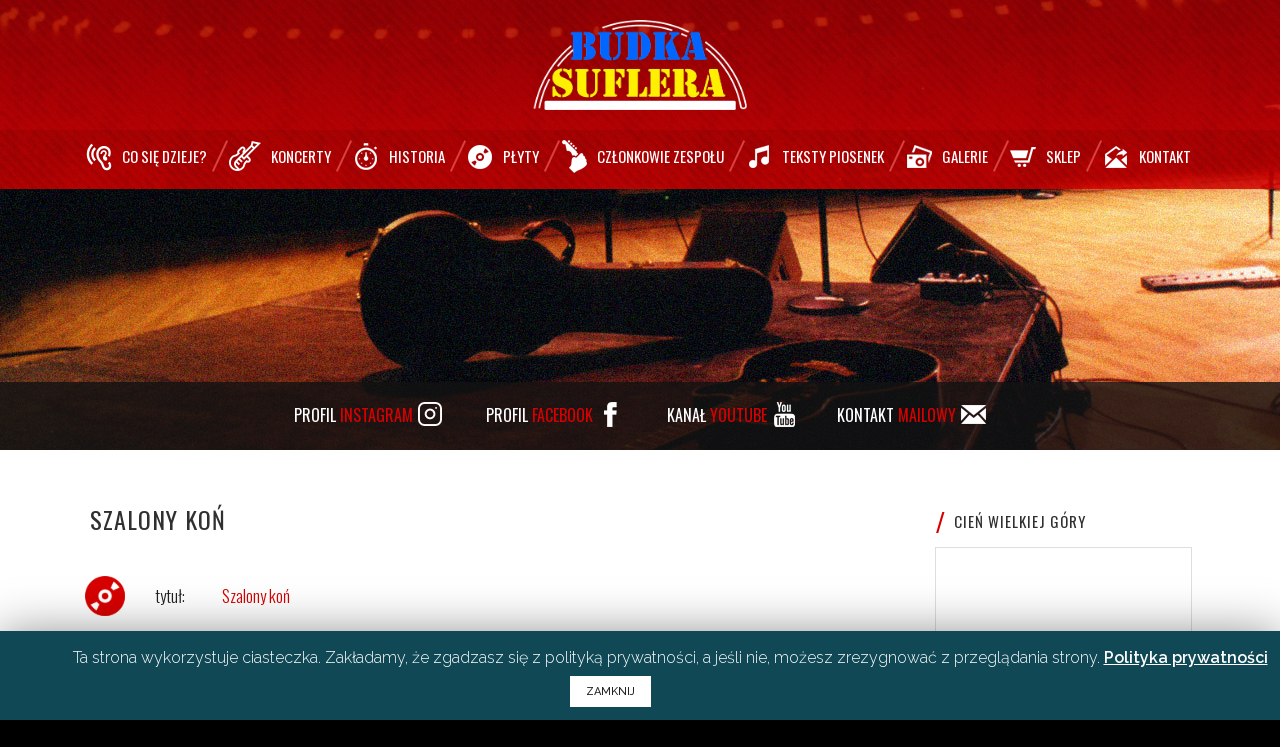

--- FILE ---
content_type: text/html
request_url: https://www.budkasuflera.pl/szalony-kon/
body_size: 11907
content:
<!DOCTYPE html>
<html lang="pl-PL">
<head>
<meta charset="UTF-8" />
<meta name="viewport" content="width=device-width,initial-scale=1,user-scalable=no">
<link rel="shortcut icon" type="image/x-icon" href="https://www.budkasuflera.pl/wp-content/uploads/2016/09/favicon.png">
<link rel="apple-touch-icon" href="https://www.budkasuflera.pl/wp-content/uploads/2016/09/favicon.png"/>
<link rel="profile" href="http://gmpg.org/xfn/11" />
<link rel="pingback" href="https://www.budkasuflera.pl/xmlrpc.php" />
<title>Budka Suflera - Oficjalna strona zespołu | Szalony koń</title>
<link rel='dns-prefetch' href='//fonts.googleapis.com' />
<link rel='dns-prefetch' href='//s.w.org' />
<link rel="alternate" type="application/rss+xml" title="Budka Suflera - Oficjalna strona zespołu &raquo; Kanał z wpisami" href="https://www.budkasuflera.pl/feed/" />
<link rel="alternate" type="application/rss+xml" title="Budka Suflera - Oficjalna strona zespołu &raquo; Kanał z komentarzami" href="https://www.budkasuflera.pl/comments/feed/" />
<link rel="alternate" type="application/rss+xml" title="Budka Suflera - Oficjalna strona zespołu &raquo; Szalony koń Kanał z komentarzami" href="https://www.budkasuflera.pl/szalony-kon/feed/" />
<!-- <link rel='stylesheet' id='layerslider-css'  href='https://www.budkasuflera.pl/wp-content/plugins/LayerSlider/static/layerslider/css/layerslider.css?ver=6.10.0' type='text/css' media='all' /> -->
<link rel="stylesheet" type="text/css" href="//www.budkasuflera.pl/wp-content/cache/wpfc-minified/qw4p0o6b/c889a.css" media="all"/>
<link rel='stylesheet' id='ls-google-fonts-css'  href='https://fonts.googleapis.com/css?family=Lato:100,300,regular,700,900%7COpen+Sans:300%7CIndie+Flower:regular%7COswald:300,regular,700%7CRoboto+Slab:100,300,regular,700&#038;subset=latin%2Clatin-ext' type='text/css' media='all' />
<!-- <link rel='stylesheet' id='wp-block-library-css'  href='https://www.budkasuflera.pl/wp-includes/css/dist/block-library/style.min.css?ver=5.3.20' type='text/css' media='all' /> -->
<!-- <link rel='stylesheet' id='cookie-law-info-css'  href='https://www.budkasuflera.pl/wp-content/plugins/cookie-law-info/public/css/cookie-law-info-public.css?ver=1.8.2' type='text/css' media='all' /> -->
<!-- <link rel='stylesheet' id='cookie-law-info-gdpr-css'  href='https://www.budkasuflera.pl/wp-content/plugins/cookie-law-info/public/css/cookie-law-info-gdpr.css?ver=1.8.2' type='text/css' media='all' /> -->
<!-- <link rel='stylesheet' id='countdown-carbonlite-css-css'  href='https://www.budkasuflera.pl/wp-content/plugins/jquery-t-countdown-widget/css/carbonlite/style.css?ver=2.0' type='text/css' media='all' /> -->
<!-- <link rel='stylesheet' id='mediaelement-css'  href='https://www.budkasuflera.pl/wp-includes/js/mediaelement/mediaelementplayer-legacy.min.css?ver=4.2.13-9993131' type='text/css' media='all' /> -->
<!-- <link rel='stylesheet' id='wp-mediaelement-css'  href='https://www.budkasuflera.pl/wp-includes/js/mediaelement/wp-mediaelement.min.css?ver=5.3.20' type='text/css' media='all' /> -->
<!-- <link rel='stylesheet' id='bridge-default-style-css'  href='https://www.budkasuflera.pl/wp-content/themes/bs/style.css?ver=5.3.20' type='text/css' media='all' /> -->
<!-- <link rel='stylesheet' id='bridge-qode-font_awesome-css'  href='https://www.budkasuflera.pl/wp-content/themes/bs/css/font-awesome/css/font-awesome.min.css?ver=5.3.20' type='text/css' media='all' /> -->
<!-- <link rel='stylesheet' id='bridge-qode-font_elegant-css'  href='https://www.budkasuflera.pl/wp-content/themes/bs/css/elegant-icons/style.min.css?ver=5.3.20' type='text/css' media='all' /> -->
<!-- <link rel='stylesheet' id='bridge-qode-linea_icons-css'  href='https://www.budkasuflera.pl/wp-content/themes/bs/css/linea-icons/style.css?ver=5.3.20' type='text/css' media='all' /> -->
<!-- <link rel='stylesheet' id='bridge-qode-dripicons-css'  href='https://www.budkasuflera.pl/wp-content/themes/bs/css/dripicons/dripicons.css?ver=5.3.20' type='text/css' media='all' /> -->
<!-- <link rel='stylesheet' id='bridge-stylesheet-css'  href='https://www.budkasuflera.pl/wp-content/themes/bs/css/stylesheet.min.css?ver=5.3.20' type='text/css' media='all' /> -->
<link rel="stylesheet" type="text/css" href="//www.budkasuflera.pl/wp-content/cache/wpfc-minified/kl12opuy/c889a.css" media="all"/>
<style id='bridge-stylesheet-inline-css' type='text/css'>
.postid-454.disabled_footer_top .footer_top_holder, .postid-454.disabled_footer_bottom .footer_bottom_holder { display: none;}
</style>
<!-- <link rel='stylesheet' id='bridge-print-css'  href='https://www.budkasuflera.pl/wp-content/themes/bs/css/print.css?ver=5.3.20' type='text/css' media='all' /> -->
<!-- <link rel='stylesheet' id='bridge-style-dynamic-css'  href='https://www.budkasuflera.pl/wp-content/themes/bs/css/style_dynamic.css?ver=1648022853' type='text/css' media='all' /> -->
<!-- <link rel='stylesheet' id='bridge-responsive-css'  href='https://www.budkasuflera.pl/wp-content/themes/bs/css/responsive.min.css?ver=5.3.20' type='text/css' media='all' /> -->
<!-- <link rel='stylesheet' id='bridge-style-dynamic-responsive-css'  href='https://www.budkasuflera.pl/wp-content/themes/bs/css/style_dynamic_responsive.css?ver=1648022853' type='text/css' media='all' /> -->
<!-- <link rel='stylesheet' id='js_composer_front-css'  href='https://www.budkasuflera.pl/wp-content/plugins/js_composer/assets/css/js_composer.min.css?ver=5.7' type='text/css' media='all' /> -->
<link rel="stylesheet" type="text/css" href="//www.budkasuflera.pl/wp-content/cache/wpfc-minified/880sdx44/c889a.css" media="all"/>
<link rel='stylesheet' id='bridge-style-handle-google-fonts-css'  href='https://fonts.googleapis.com/css?family=Raleway%3A100%2C200%2C300%2C400%2C500%2C600%2C700%2C800%2C900%2C300italic%2C400italic%2C700italic&#038;subset=latin%2Clatin-ext&#038;ver=1.0.0' type='text/css' media='all' />
<!-- <link rel='stylesheet' id='recent-posts-widget-with-thumbnails-public-style-css'  href='https://www.budkasuflera.pl/wp-content/plugins/recent-posts-widget-with-thumbnails/public.css?ver=6.6.1' type='text/css' media='all' /> -->
<link rel="stylesheet" type="text/css" href="//www.budkasuflera.pl/wp-content/cache/wpfc-minified/2z1sut9h/c889a.css" media="all"/>
<script type='text/javascript'>
/* <![CDATA[ */
var LS_Meta = {"v":"6.10.0"};
/* ]]> */
</script>
<script type='text/javascript' src='https://www.budkasuflera.pl/wp-content/plugins/LayerSlider/static/layerslider/js/greensock.js?ver=1.19.0'></script>
<script type='text/javascript' src='https://www.budkasuflera.pl/wp-includes/js/jquery/jquery.js?ver=1.12.4-wp'></script>
<script type='text/javascript' src='https://www.budkasuflera.pl/wp-includes/js/jquery/jquery-migrate.min.js?ver=1.4.1'></script>
<script type='text/javascript' src='https://www.budkasuflera.pl/wp-content/plugins/LayerSlider/static/layerslider/js/layerslider.kreaturamedia.jquery.js?ver=6.10.0'></script>
<script type='text/javascript' src='https://www.budkasuflera.pl/wp-content/plugins/LayerSlider/static/layerslider/js/layerslider.transitions.js?ver=6.10.0'></script>
<script type='text/javascript'>
/* <![CDATA[ */
var Cli_Data = {"nn_cookie_ids":[],"cookielist":[]};
var log_object = {"ajax_url":"https:\/\/www.budkasuflera.pl\/wp-admin\/admin-ajax.php"};
/* ]]> */
</script>
<script type='text/javascript' src='https://www.budkasuflera.pl/wp-content/plugins/cookie-law-info/public/js/cookie-law-info-public.js?ver=1.8.2'></script>
<meta name="generator" content="Powered by LayerSlider 6.10.0 - Multi-Purpose, Responsive, Parallax, Mobile-Friendly Slider Plugin for WordPress." />
<!-- LayerSlider updates and docs at: https://layerslider.kreaturamedia.com -->
<link rel='https://api.w.org/' href='https://www.budkasuflera.pl/wp-json/' />
<link rel="EditURI" type="application/rsd+xml" title="RSD" href="https://www.budkasuflera.pl/xmlrpc.php?rsd" />
<link rel="wlwmanifest" type="application/wlwmanifest+xml" href="https://www.budkasuflera.pl/wp-includes/wlwmanifest.xml" /> 
<link rel='next' title='Jest taki samotny dom' href='https://www.budkasuflera.pl/jest-taki-samotny-dom/' />
<meta name="generator" content="WordPress 5.3.20" />
<link rel="canonical" href="https://www.budkasuflera.pl/szalony-kon/" />
<link rel='shortlink' href='https://www.budkasuflera.pl/?p=454' />
<link rel="alternate" type="application/json+oembed" href="https://www.budkasuflera.pl/wp-json/oembed/1.0/embed?url=https%3A%2F%2Fwww.budkasuflera.pl%2Fszalony-kon%2F" />
<link rel="alternate" type="text/xml+oembed" href="https://www.budkasuflera.pl/wp-json/oembed/1.0/embed?url=https%3A%2F%2Fwww.budkasuflera.pl%2Fszalony-kon%2F&#038;format=xml" />
<script type='text/javascript'>
var tminusnow = '{"now":"1\/19\/2026 01:04:05"}';
</script><style type="text/css">.recentcomments a{display:inline !important;padding:0 !important;margin:0 !important;}</style><meta name="generator" content="Powered by WPBakery Page Builder - drag and drop page builder for WordPress."/>
<!--[if lte IE 9]><link rel="stylesheet" type="text/css" href="https://www.budkasuflera.pl/wp-content/plugins/js_composer/assets/css/vc_lte_ie9.min.css" media="screen"><![endif]-->		<script type="text/javascript">
var cli_flush_cache=1;
</script>
<style type="text/css" id="wp-custom-css">
#budka-do-2020 h2.main_decorative_header > span {
text-transform: none !important;
}
.projects_holder_outer article.portfolio_category_106 .portfolio_title a::after {
content: ' (2014)';
}
.kontakt1_1 {
display: flex;
gap: 70px;
}		</style>
<noscript><style type="text/css"> .wpb_animate_when_almost_visible { opacity: 1; }</style></noscript>
<!-- BS styles
================================================= -->
<!-- <link href='/wp-content/themes/bs/style-bs.css' rel='stylesheet' type='text/css'> -->
<link rel="stylesheet" type="text/css" href="//www.budkasuflera.pl/wp-content/cache/wpfc-minified/qhvi81ce/c889a.css" media="all"/>
<!-- BS fonts
================================================= -->
<link href='https://fonts.googleapis.com/css?family=Oswald:400,700,300&subset=latin-ext,latin' rel='stylesheet' type='text/css'>
<link href='https://fonts.googleapis.com/css?family=Open+Sans+Condensed:300&subset=latin,latin-ext' rel='stylesheet' type='text/css'>
<link href='https://fonts.googleapis.com/css?family=Open+Sans:400,300,700&subset=latin,latin-ext' rel='stylesheet' type='text/css'>
<!-- Google Analytics -->
<script>
(function(i,s,o,g,r,a,m){i['GoogleAnalyticsObject']=r;i[r]=i[r]||function(){
(i[r].q=i[r].q||[]).push(arguments)},i[r].l=1*new Date();a=s.createElement(o),
m=s.getElementsByTagName(o)[0];a.async=1;a.src=g;m.parentNode.insertBefore(a,m)
})(window,document,'script','https://www.google-analytics.com/analytics.js','ga');
ga('create', 'UA-83933083-1', 'auto');
ga('send', 'pageview');
</script>
<!-- <link href='/wp-content/themes/bs/style-responsive.css' rel='stylesheet' type='text/css'> -->
<link rel="stylesheet" type="text/css" href="//www.budkasuflera.pl/wp-content/cache/wpfc-minified/228uoasg/c889a.css" media="all"/> 
</head>
<body class="post-template-default single single-post postid-454 single-format-standard bridge-core-1.0.4  qode-theme-ver-1.0 qode-theme-budka suflera qode_header_in_grid wpb-js-composer js-comp-ver-5.7 vc_responsive" itemscope itemtype="http://schema.org/WebPage">
<div class="wrapper">
<div class="wrapper_inner">
<!-- Google Analytics start -->
<!-- Google Analytics end -->
<header class=" centered_logo centered_logo_animate scroll_header_top_area  fixed scrolled_not_transparent page_header">
<div class="header_inner clearfix">
<div class="header_top_bottom_holder">
<div class="header_bottom clearfix" style=' background-color:rgba(255, 58, 58, 0.8);' >
<div class="container">
<div class="container_inner clearfix">
<div class="header_inner_left">
<div class="mobile_menu_button">
<span>
<i class="qode_icon_font_awesome fa fa-bars " ></i>		</span>
</div>
<div class="logo_wrapper" >
<div class="q_logo">
<a itemprop="url" href="https://www.budkasuflera.pl/" >
<img itemprop="image" class="normal" src="https://www.budkasuflera.pl/wp-content/uploads/2022/03/logo-budka_suflera-ukr.png" alt="Logo"> 			 <img itemprop="image" class="light" src="https://www.budkasuflera.pl/wp-content/uploads/2016/07/logo-budka_suflera.png" alt="Logo"/> 			 <img itemprop="image" class="dark" src="https://www.budkasuflera.pl/wp-content/uploads/2016/07/logo-budka_suflera.png" alt="Logo"/> 			 <img itemprop="image" class="sticky" src="https://www.budkasuflera.pl/wp-content/uploads/2022/03/logo-budka_suflera-ukr.png" alt="Logo"/> 			 <img itemprop="image" class="mobile" src="https://www.budkasuflera.pl/wp-content/uploads/2022/03/logo-budka_suflera-ukr.png" alt="Logo"/> 					</a>
</div>
</div>															</div>
<nav class="main_menu drop_down center">
<ul id="menu-main-menu" class=""><li id="nav-menu-item-2169" class="menu-item menu-item-type-post_type menu-item-object-page  narrow"><a title="CSD" href="https://www.budkasuflera.pl/co-sie-dzieje/" class=""><i class="menu_icon blank fa"></i><span>Co się dzieje?</span><span class="plus"></span></a></li>
<li id="nav-menu-item-4549" class="menu-item menu-item-type-post_type menu-item-object-page  narrow"><a title="Koncerty" href="https://www.budkasuflera.pl/koncerty/" class=""><i class="menu_icon blank fa"></i><span>Koncerty</span><span class="plus"></span></a></li>
<li id="nav-menu-item-27" class="menu-item menu-item-type-post_type menu-item-object-page  narrow"><a title="Historia" href="https://www.budkasuflera.pl/historia/" class=""><i class="menu_icon blank fa"></i><span>Historia</span><span class="plus"></span></a></li>
<li id="nav-menu-item-26" class="menu-item menu-item-type-post_type menu-item-object-page  narrow"><a title="Płyty" href="https://www.budkasuflera.pl/plyty/" class=""><i class="menu_icon blank fa"></i><span>Płyty</span><span class="plus"></span></a></li>
<li id="nav-menu-item-25" class="menu-item menu-item-type-post_type menu-item-object-page  narrow"><a title="Członkowie_zespołu" href="https://www.budkasuflera.pl/czlonkowie-zespolu/" class=""><i class="menu_icon blank fa"></i><span>Członkowie zespołu</span><span class="plus"></span></a></li>
<li id="nav-menu-item-24" class="menu-item menu-item-type-post_type menu-item-object-page  narrow"><a title="Teksty_piosenek" href="https://www.budkasuflera.pl/teksty-piosenek/" class=""><i class="menu_icon blank fa"></i><span>Teksty piosenek</span><span class="plus"></span></a></li>
<li id="nav-menu-item-23" class="menu-item menu-item-type-post_type menu-item-object-page  narrow"><a title="Galerie" href="https://www.budkasuflera.pl/galerie/" class=""><i class="menu_icon blank fa"></i><span>Galerie</span><span class="plus"></span></a></li>
<li id="nav-menu-item-321" class="menu-item menu-item-type-custom menu-item-object-custom  narrow"><a title="Sklep" href="https://sklep.budkasuflera.pl/" class=""><i class="menu_icon blank fa"></i><span>Sklep</span><span class="plus"></span></a></li>
<li id="nav-menu-item-20" class="menu-item menu-item-type-post_type menu-item-object-page  narrow"><a title="Kontakt" href="https://www.budkasuflera.pl/kontakt/" class=""><i class="menu_icon blank fa"></i><span>Kontakt</span><span class="plus"></span></a></li>
</ul>							</nav>
<div class="header_inner_right">
<div class="side_menu_button_wrapper right">
<div class="side_menu_button">
</div>
</div>
</div>
<nav class="mobile_menu">
<ul id="menu-main-menu-1" class=""><li id="mobile-menu-item-2169" class="menu-item menu-item-type-post_type menu-item-object-page "><a title="CSD" href="https://www.budkasuflera.pl/co-sie-dzieje/" class=""><span>Co się dzieje?</span></a><span class="mobile_arrow"><i class="fa fa-angle-right"></i><i class="fa fa-angle-down"></i></span></li>
<li id="mobile-menu-item-4549" class="menu-item menu-item-type-post_type menu-item-object-page "><a title="Koncerty" href="https://www.budkasuflera.pl/koncerty/" class=""><span>Koncerty</span></a><span class="mobile_arrow"><i class="fa fa-angle-right"></i><i class="fa fa-angle-down"></i></span></li>
<li id="mobile-menu-item-27" class="menu-item menu-item-type-post_type menu-item-object-page "><a title="Historia" href="https://www.budkasuflera.pl/historia/" class=""><span>Historia</span></a><span class="mobile_arrow"><i class="fa fa-angle-right"></i><i class="fa fa-angle-down"></i></span></li>
<li id="mobile-menu-item-26" class="menu-item menu-item-type-post_type menu-item-object-page "><a title="Płyty" href="https://www.budkasuflera.pl/plyty/" class=""><span>Płyty</span></a><span class="mobile_arrow"><i class="fa fa-angle-right"></i><i class="fa fa-angle-down"></i></span></li>
<li id="mobile-menu-item-25" class="menu-item menu-item-type-post_type menu-item-object-page "><a title="Członkowie_zespołu" href="https://www.budkasuflera.pl/czlonkowie-zespolu/" class=""><span>Członkowie zespołu</span></a><span class="mobile_arrow"><i class="fa fa-angle-right"></i><i class="fa fa-angle-down"></i></span></li>
<li id="mobile-menu-item-24" class="menu-item menu-item-type-post_type menu-item-object-page "><a title="Teksty_piosenek" href="https://www.budkasuflera.pl/teksty-piosenek/" class=""><span>Teksty piosenek</span></a><span class="mobile_arrow"><i class="fa fa-angle-right"></i><i class="fa fa-angle-down"></i></span></li>
<li id="mobile-menu-item-23" class="menu-item menu-item-type-post_type menu-item-object-page "><a title="Galerie" href="https://www.budkasuflera.pl/galerie/" class=""><span>Galerie</span></a><span class="mobile_arrow"><i class="fa fa-angle-right"></i><i class="fa fa-angle-down"></i></span></li>
<li id="mobile-menu-item-321" class="menu-item menu-item-type-custom menu-item-object-custom "><a title="Sklep" href="https://sklep.budkasuflera.pl/" class=""><span>Sklep</span></a><span class="mobile_arrow"><i class="fa fa-angle-right"></i><i class="fa fa-angle-down"></i></span></li>
<li id="mobile-menu-item-20" class="menu-item menu-item-type-post_type menu-item-object-page "><a title="Kontakt" href="https://www.budkasuflera.pl/kontakt/" class=""><span>Kontakt</span></a><span class="mobile_arrow"><i class="fa fa-angle-right"></i><i class="fa fa-angle-down"></i></span></li>
</ul></nav>																				</div>
</div>
</div>
</div>
</div>
</header>	<a id="back_to_top" href="#">
<span class="fa-stack">
<i class="qode_icon_font_awesome fa fa-arrow-up " ></i>        </span>
</a>
<div class="content ">
<div class="content_inner  ">
<div class="title_outer title_without_animation"    data-height="340">
<div class="title title_size_small  position_left " style="height:340px;">
<div class="image not_responsive"></div>
<div class="title_holder"  style="padding-top:240px;height:100px;">
<div class="container">
<div class="container_inner clearfix">
<div class="title_subtitle_holder" >
<h1 ><span>Szalony koń</span></h1>
<span class="separator small left"  ></span>
</div>
</div>
</div>
</div>
</div>
</div>
<div class="container">
<div class="container_inner default_template_holder" >
<div class="two_columns_75_25 background_color_sidebar grid2 clearfix">
<div class="column1">
<div class="column_inner">
<div class="blog_single blog_holder">
<article id="post-454" class="post-454 post type-post status-publish format-standard hentry category-utwor category-walbum-woodstock category-walbum-cien-wielkiej-gory">
<div class="post_content_holder">
<div class="post_text">
<div class="post_text_inner">
<h2 itemprop="name" class="entry_title"><span itemprop="dateCreated" class="date entry_date updated">01 sty<meta itemprop="interactionCount" content="UserComments: 0"/></span> Szalony koń</h2>
<!-- editing code -->
<div      class="vc_row wpb_row section vc_row-fluid " style=' text-align:left;'><div class=" full_section_inner clearfix"><div class="wpb_column vc_column_container vc_col-sm-12"><div class="vc_column-inner"><div class="wpb_wrapper">
<div class="wpb_text_column wpb_content_element  song-info">
<div class="wpb_wrapper">
<table id="song-title">
<tbody>
<tr>
<td><img class="alignnone size-full wp-image-534" src="https://www.budkasuflera.pl/wp-content/uploads/2016/09/icon-album-title.png" alt="icon-album-title" width="50" height="50" /></td>
<td>tytuł:</td>
<td>Szalony koń</td>
</tr>
<tr>
<td><img class="alignnone size-full wp-image-536" src="https://www.budkasuflera.pl/wp-content/uploads/2016/09/icon-songs-list.png" alt="icon-songs-list" width="50" height="50" /></td>
<td>muzyka:</td>
<td>Romuald Lipko i Krzysztof Cugowski</td>
</tr>
<tr>
<td><img class="alignnone size-full wp-image-537" src="https://www.budkasuflera.pl/wp-content/uploads/2016/09/icon-song-text.png" alt="icon-song-text" width="50" height="50" /></td>
<td>słowa:</td>
<td>Adam Sikorski</td>
</tr>
</tbody>
</table>
</div> 
</div> </div></div></div></div></div><div      class="vc_row wpb_row section vc_row-fluid " style=' text-align:left;'><div class=" full_section_inner clearfix"><div class="wpb_column vc_column_container vc_col-sm-12"><div class="vc_column-inner"><div class="wpb_wrapper">
<div class="wpb_text_column wpb_content_element  lyrics">
<div class="wpb_wrapper">
<p>Mój teraz ruch, z życiem w szachy gram<br />
Moich figur coraz mniej, patrz królowej brak<br />
Kłótnia była, potem zmierzch, jakiś pusty bar<br />
Nie żegnałaś nawet mnie pani mego snu</p>
<p>Cóż mi z tych zębatych wież, czego bronić mam?<br />
Bierz to życie, wszystko bierz, wolę zostać sam<br />
Żeby został mi ten szalony koń<br />
Jak najszybszy z wszystkich pęd, tej muzyki dźwięk</p>
<p>Fioletowy motyw<br />
Tuż za mostem światła czarnej rzeki toń<br />
W oparach rozlewisk dnia pęknięty dzwon;<br />
Rząd nut fioletowych niskim niebem gna<br />
Dziwny tworzą motyw pejzaż cały gra&#8230;</p>
<p>Chmury sypią iskry<br />
W żyłach pierwszy lód<br />
Pamięć gubi twarze na rozstajach dróg!</p>
<p>Część, której mogłoby nie być</p>
<p>Galaktyk chłód<br />
Obcych światów blask<br />
Gardło złoty dusi pył<br />
Gorycz sięga dna</p>
<p>A mój utracony czas<br />
Gdzieś na pewno trwa<br />
Może jeszcze dojdę go<br />
Koń szalony gna</p>
<p>Ścieżka dobrych ptaków<br />
Znowu dzień lekkim krokiem ze zbocza zszedł<br />
Żeglowałem w sinej mgle<br />
Czarną łodzią w sinej mgle<br />
Żeglowałem żyjąc wciąż gorzkim smakiem smutnych mórz&#8230;</p>
<p>Żeglowałem, żeglowałem w sinej mgle<br />
Żeglowałem, żeglowałem w sinej mgle</p>
<p>Żeglowałem w ujścia rzek<br />
Dobrych ptaków tropiąc ślad<br />
Wypatrując miasta wierzch<br />
Szklanych oczekując wież.</p>
<p>Wymyśliłem dzieckiem je<br />
Uciekałem w myślach tam, uciekałem zawsze tam<br />
Gdy dorosły jestem już zapomniałem drogi tej!&#8230;<br />
Zapomniałem, gdzie to jest<br />
Zapomniałem, drogi tej<br />
Zapomniałem gdzie to jest<br />
Zapomniałem, w sercu nikły tylko ślad&#8230;</p>
<p>Karnawał za bramą lwów<br />
Tu brama lwów, tu stragan snów<br />
Na rynku karnawał trwa<br />
Już trzeci dzień bawimy się<br />
Tłum kolorowy i ty</p>
<p>Ile to lat tłustych i złych?<br />
Ile to lat nie byłem tu?<br />
Ile to lat tłustych i złych?<br />
Ile to lat nie byłem tu?<br />
Zapomniałem drogi tam<br />
Zapomniałem drogi tam<br />
W codzienności pędząc swej<br />
Zapomniałem drogi tam</p>
<p>Dziś z pyłu dróg, zbłąkanych nut<br />
Na nowo wznoszę swój gród<br />
Z marzenia dom<br />
Dopóki on istnieje sens widzę żyć<br />
Zapomniałem drogi tam<br />
Zapomniałem drogi tam<br />
W codzienności pędząc swej<br />
Zapomniałem drogi tam</p>
<p>Z dalekich wypraw<br />
Myśli wychodzą z cienia<br />
Coś w człowieku się zmienia<br />
I powracam z wyprawy na słoneczny ląd<br />
Oto znowu dni ruszyły<br />
Serce bije mocno szybko<br />
I nie rzucam ciągle słowa<br />
Słowa sens tylko znowu<br />
Biec przez tłoczne chcę ulice<br />
Zwykłym życiem się zachwycę<br />
Bo widziałem jak wygląda<br />
Jak wygląda mroczny brzeg</p>
<p>Tylko w porze wieczornej<br />
Bluesa koniem szalonym<br />
Na wyprawy się wypuszczam<br />
Gdzie bywałem już</p>
</div> 
</div> </div></div></div></div></div>
</div>
</div>
</div>
</article>										</div>
<br/><br/> 
</div>
</div>	
<div class="column2"> 
<div class="column_inner">
<aside class="sidebar">
<div class="widget widget_text">			<div class="textwidget"><h5 class="side-album-title">Cień wielkiej góry</h5><a href="/portfolio_page/cien-wielkiej-gory/"><img src="/wp-content/uploads/2016/09/cover-03-2016-Cien_Wlk_Gory_Traypack.jpg" width="100%" height="auto"></a></div>
</div>		</aside>
</div>
</div>
</div>
</div>
</div>
		
</div>
</div>
<footer >
<div class="footer_inner clearfix">
<div class="footer_top_holder">
<!-- Edit footer -->
<div>
<div id="dyskografia"     class="vc_row wpb_row section vc_row-fluid  vc_custom_1470224521124" style=' text-align:left;'><div class=" full_section_inner clearfix"><div class="wpb_column vc_column_container vc_col-sm-1"><div class="vc_column-inner"><div class="wpb_wrapper"></div></div></div><div class="wpb_column vc_column_container vc_col-sm-10"><div class="vc_column-inner"><div class="wpb_wrapper">
<div class="wpb_text_column wpb_content_element ">
<div class="wpb_wrapper">
<h2 class="main_decorative_header" style="text-align: center;">DYSKOGRAFIA</h2>
</div> 
</div> <div class="wpb_layerslider_element wpb_content_element"><script type="text/javascript">var lsjQuery = jQuery;lsjQuery(document).ready(function() {
if(typeof lsjQuery.fn.layerSlider == "undefined") {
if( window._layerSlider && window._layerSlider.showNotice) { 
window._layerSlider.showNotice('layerslider_2','jquery');
}
} else {
lsjQuery("#layerslider_2").layerSlider({sliderVersion: '', responsiveUnder: 0, layersContainer: 0, hideUnder: 0, hideOver: 100000, pauseOnHover: 1, skin: 'v5', navStartStop: false, navButtons: false, showCircleTimer: false, skinsPath: 'https://www.budkasuflera.pl/wp-content/plugins/LayerSlider/static/layerslider/skins/', type: 'responsive'});
}
});
</script><div id="layerslider_2" class="ls-wp-container fitvidsignore" style="width:1600px;height:400px;margin:0 auto;margin-bottom: 0px;"><div class="ls-slide" data-ls="duration:4000;"><a style="" class="ls-l" href="/portfolio_page/cien-wielkiej-gory/" target="_self" data-ls="easingin:linear;durationout:400;easingout:linear;parallaxlevel:0;"><img style="border: #E1E1E1 solid 1px;width:;height:;padding-top: ;padding-right:;padding-bottom:;padding-left:;border-top:;border-right:;border-bottom:;border-left:;font-family:;font-size:;line-height:;color:;background:;border-radius:;top:60px;left:37px;" class="" src="/wp-content/themes/bs/img/sliders/dyskografia/dyskografia-Cien_wielkiej_gory.jpg" alt="dyskografia-Cien_wielkiej_gory.jpg"></a><a style="" class="ls-l" href="/portfolio_page/przechodniem-bylem-miedzy-wami/" target="_self" data-ls="easingin:linear;durationout:400;easingout:linear;parallaxlevel:0;"><img style="border: #E1E1E1 solid 1px;width:;height:;padding-top: ;padding-right:;padding-bottom:;padding-left:;border-top:;border-right:;border-bottom:;border-left:;font-family:;font-size:;line-height:;color:;background:;border-radius:;top:60px;left:339px;" class="" src="/wp-content/themes/bs/img/sliders/dyskografia/dyskografia-Przechodniem_bylem.jpg" alt="dyskografia-Przechodniem_bylem"></a><a style="" class="ls-l" href="/portfolio_page/ona-przyszla-prosto-z-chmur/" target="_self" data-ls="easingin:linear;durationout:400;easingout:linear;parallaxlevel:0;"><img style="border: #E1E1E1 solid 1px;width:;height:;padding-top: ;padding-right:;padding-bottom:;padding-left:;border-top:;border-right:;border-bottom:;border-left:;font-family:;font-size:;line-height:;color:;background:;border-radius:;top:60px;left:647px;" class="" src="/wp-content/themes/bs/img/sliders/dyskografia/dyskografia-Ona_Przyszla_Prosto_Z_Chmur.jpg" alt="dyskografia/dyskografia-Ona_Przyszla_Prosto_Z_Chmur"></a><a style="" class="ls-l" href="/portfolio_page/za-ostatni-grosz/" target="_self" data-ls="easingin:linear;durationout:400;easingout:linear;parallaxlevel:0;"><img style="border: #E1E1E1 solid 1px;width:;height:;padding-top: ;padding-right:;padding-bottom:;padding-left:;border-top:;border-right:;border-bottom:;border-left:;font-family:;font-size:;line-height:;color:;background:;border-radius:;top:60px;left:955px;" class="" src="/wp-content/themes/bs/img/sliders/dyskografia/dyskografia-Za_Ostatni_Grosz.jpg" alt="dyskografia-Za_Ostatni_Grosz"></a><a style="" class="ls-l" href="/portfolio_page/czas-czekania/" target="_self" data-ls="easingin:linear;durationout:400;easingout:linear;parallaxlevel:0;"><img style="border: #E1E1E1 solid 1px;width:;height:;padding-top: ;padding-right:;padding-bottom:;padding-left:;border-top:;border-right:;border-bottom:;border-left:;font-family:;font-size:;line-height:;color:;background:;border-radius:;top:60px;left:1263px;" class="" src="/wp-content/themes/bs/img/sliders/dyskografia/dyskografia-Czas_Czekania_Traypack.jpg" alt="dyskografia-Czas_Czekania_Traypack"></a></div><div class="ls-slide" data-ls="duration:4000;"><a style="" class="ls-l" href="/portfolio_page/giganci-tancza/" target="_self" data-ls="easingin:linear;durationout:400;easingout:linear;parallaxlevel:0;"><img style="border: #E1E1E1 solid 1px;width:;height:;padding-top: ;padding-right:;padding-bottom:;padding-left:;border-top:;border-right:;border-bottom:;border-left:;font-family:;font-size:;line-height:;color:;background:;border-radius:;top:60px;left:37px;" class="" src="/wp-content/themes/bs/img/sliders/dyskografia/dyskografia-Giganci_Traypack.jpg" alt="dyskografia-Cien_wielkiej_gory.jpg"></a><a style="" class="ls-l" href="/portfolio_page/ratujmy-co-sie-da/" target="_self" data-ls="easingin:linear;durationout:400;easingout:linear;parallaxlevel:0;"><img style="border: #E1E1E1 solid 1px;width:;height:;padding-top: ;padding-right:;padding-bottom:;padding-left:;border-top:;border-right:;border-bottom:;border-left:;font-family:;font-size:;line-height:;color:;background:;border-radius:;top:60px;left:339px;" class="" src="/wp-content/themes/bs/img/sliders/dyskografia/dyskografia-Ratujmy_Co_Sie_Da_Traypack.jpg" alt="dyskografia-Przechodniem_bylem"></a><a style="" class="ls-l" href="/portfolio_page/cisza/" target="_self" data-ls="easingin:linear;durationout:400;easingout:linear;parallaxlevel:0;"><img style="border: #E1E1E1 solid 1px;width:;height:;padding-top: ;padding-right:;padding-bottom:;padding-left:;border-top:;border-right:;border-bottom:;border-left:;font-family:;font-size:;line-height:;color:;background:;border-radius:;top:60px;left:647px;" class="" src="/wp-content/themes/bs/img/sliders/dyskografia/dyskografia-Cisza_Traypack.jpg" alt="dyskografia/dyskografia-Ona_Przyszla_Prosto_Z_Chmur"></a><a style="" class="ls-l" href="/portfolio_page/underground/" target="_self" data-ls="easingin:linear;durationout:400;easingout:linear;parallaxlevel:0;"><img style="border: #E1E1E1 solid 1px;width:;height:;padding-top: ;padding-right:;padding-bottom:;padding-left:;border-top:;border-right:;border-bottom:;border-left:;font-family:;font-size:;line-height:;color:;background:;border-radius:;top:60px;left:955px;" class="" src="/wp-content/themes/bs/img/sliders/dyskografia/dyskografia-Underground_Traypack.jpg" alt="dyskografia-Za_Ostatni_Grosz"></a><a style="" class="ls-l" href="/portfolio_page/w-operze/" target="_self" data-ls="easingin:linear;durationout:400;easingout:linear;parallaxlevel:0;"><img style="border: #E1E1E1 solid 1px;width:;height:;padding-top: ;padding-right:;padding-bottom:;padding-left:;border-top:;border-right:;border-bottom:;border-left:;font-family:;font-size:;line-height:;color:;background:;border-radius:;top:60px;left:1263px;" class="" src="/wp-content/themes/bs/img/sliders/dyskografia/dyskografia-W_Operze_Traypack.jpg" alt="dyskografia-Czas_Czekania_Traypack"></a></div><div class="ls-slide" data-ls="duration:4000;"><a style="" class="ls-l" href="/portfolio_page/noc/" target="_self" data-ls="easingin:linear;durationout:400;easingout:linear;parallaxlevel:0;"><img style="border: #E1E1E1 solid 1px;width:;height:;padding-top: ;padding-right:;padding-bottom:;padding-left:;border-top:;border-right:;border-bottom:;border-left:;font-family:;font-size:;line-height:;color:;background:;border-radius:;top:60px;left:37px;" class="" src="/wp-content/themes/bs/img/sliders/dyskografia/dyskografia-Noc_Traypack.jpg" alt="dyskografia-Cien_wielkiej_gory.jpg"></a><a style="" class="ls-l" href="/portfolio_page/nic-nie-boli/" target="_self" data-ls="easingin:linear;durationout:400;easingout:linear;parallaxlevel:0;"><img style="border: #E1E1E1 solid 1px;width:;height:;padding-top: ;padding-right:;padding-bottom:;padding-left:;border-top:;border-right:;border-bottom:;border-left:;font-family:;font-size:;line-height:;color:;background:;border-radius:;top:60px;left:339px;" class="" src="/wp-content/themes/bs/img/sliders/dyskografia/dyskografia-Nic_Nie_Boli_Traypack.jpg" alt="dyskografia-Przechodniem_bylem"></a><a style="" class="ls-l" href="/portfolio_page/akustycznie/" target="_self" data-ls="easingin:linear;durationout:400;easingout:linear;parallaxlevel:0;"><img style="border: #E1E1E1 solid 1px;width:;height:;padding-top: ;padding-right:;padding-bottom:;padding-left:;border-top:;border-right:;border-bottom:;border-left:;font-family:;font-size:;line-height:;color:;background:;border-radius:;top:60px;left:647px;" class="" src="/wp-content/themes/bs/img/sliders/dyskografia/dyskografia-Akustycznie_Traypack.jpg" alt="dyskografia/dyskografia-Ona_Przyszla_Prosto_Z_Chmur"></a><a style="" class="ls-l" href="/portfolio_page/carnegie-hall-vol-1/" target="_self" data-ls="easingin:linear;durationout:400;easingout:linear;parallaxlevel:0;"><img style="border: #E1E1E1 solid 1px;width:;height:;padding-top: ;padding-right:;padding-bottom:;padding-left:;border-top:;border-right:;border-bottom:;border-left:;font-family:;font-size:;line-height:;color:;background:;border-radius:;top:60px;left:955px;" class="" src="/wp-content/themes/bs/img/sliders/dyskografia/dyskografia-Carnegie_Hall_Vol_1.jpg" alt="dyskografia-Za_Ostatni_Grosz"></a><a style="" class="ls-l" href="/portfolio_page/carnegie-hall-vol-2/" target="_self" data-ls="easingin:linear;durationout:400;easingout:linear;parallaxlevel:0;"><img style="border: #E1E1E1 solid 1px;width:;height:;padding-top: ;padding-right:;padding-bottom:;padding-left:;border-top:;border-right:;border-bottom:;border-left:;font-family:;font-size:;line-height:;color:;background:;border-radius:;top:60px;left:1263px;" class="" src="/wp-content/themes/bs/img/sliders/dyskografia/dyskografia-Carnegie_Hall_Vol_2.jpg" alt="dyskografia-Czas_Czekania_Traypack"></a></div><div class="ls-slide" data-ls="duration:4000;"><a style="" class="ls-l" href="/portfolio_page/giganci-tancza/" target="_self" data-ls="easingin:linear;durationout:400;easingout:linear;parallaxlevel:0;"><img style="border: #E1E1E1 solid 1px;width:;height:;padding-top: ;padding-right:;padding-bottom:;padding-left:;border-top:;border-right:;border-bottom:;border-left:;font-family:;font-size:;line-height:;color:;background:;border-radius:;top:60px;left:37px;" class="" src="/wp-content/themes/bs/img/sliders/dyskografia/dyskografia-Bal_Wszystkich_Traypack.jpg" alt="dyskografia-Cien_wielkiej_gory.jpg"></a><a style="" class="ls-l" href="/portfolio_page/mokre-oczy/" target="_self" data-ls="easingin:linear;durationout:400;easingout:linear;parallaxlevel:0;"><img style="border: #E1E1E1 solid 1px;width:;height:;padding-top: ;padding-right:;padding-bottom:;padding-left:;border-top:;border-right:;border-bottom:;border-left:;font-family:;font-size:;line-height:;color:;background:;border-radius:;top:60px;left:339px;" class="" src="/wp-content/themes/bs/img/sliders/dyskografia/dyskografia-Mokre_Oczy_Traypack.jpg" alt="dyskografia-Przechodniem_bylem"></a><a style="" class="ls-l" href="/portfolio_page/jest/" target="_self" data-ls="easingin:linear;durationout:400;easingout:linear;parallaxlevel:0;"><img style="border: #E1E1E1 solid 1px;width:;height:;padding-top: ;padding-right:;padding-bottom:;padding-left:;border-top:;border-right:;border-bottom:;border-left:;font-family:;font-size:;line-height:;color:;background:;border-radius:;top:60px;left:647px;" class="" src="/wp-content/themes/bs/img/sliders/dyskografia/dyskografia-Jest_Traypack.jpg" alt="dyskografia/dyskografia-Ona_Przyszla_Prosto_Z_Chmur"></a><a style="" class="ls-l" href="/portfolio_page/bylo/" target="_self" data-ls="easingin:linear;durationout:400;easingout:linear;parallaxlevel:0;"><img style="border: #E1E1E1 solid 1px;width:;height:;padding-top: ;padding-right:;padding-bottom:;padding-left:;border-top:;border-right:;border-bottom:;border-left:;font-family:;font-size:;line-height:;color:;background:;border-radius:;top:60px;left:955px;" class="" src="/wp-content/themes/bs/img/sliders/dyskografia/dyskografia-Bylo_Traypack.jpg" alt="dyskografia-Za_Ostatni_Grosz"></a><a style="" class="ls-l" href="/portfolio_page/zawsze-czegos-brak/" target="_self" data-ls="easingin:linear;durationout:400;easingout:linear;parallaxlevel:0;"><img style="border: #E1E1E1 solid 1px;width:;height:;padding-top: ;padding-right:;padding-bottom:;padding-left:;border-top:;border-right:;border-bottom:;border-left:;font-family:;font-size:;line-height:;color:;background:;border-radius:;top:60px;left:1263px;" class="" src="/wp-content/themes/bs/img/sliders/dyskografia/dyskografia-Zawsze_Czegos_Brak_Traypack.jpg" alt="dyskografia-Czas_Czekania_Traypack"></a></div></div></div></div></div></div><div class="wpb_column vc_column_container vc_col-sm-1"><div class="vc_column-inner"><div class="wpb_wrapper"></div></div></div></div></div><div id="three-boxes"     class="vc_row wpb_row section vc_row-fluid  vc_custom_1470043290393" style=' text-align:left;'><div class=" full_section_inner clearfix"><div class="wpb_column vc_column_container vc_col-sm-4"><div class="vc_column-inner vc_custom_1469708269990"><div class="wpb_wrapper"><div class='q_elements_holder one_column responsive_mode_from_768' ><div class='q_elements_item  data-animation='no' data-item-class='q_elements_holder_custom_805222' style='background-image: url(https://www.budkasuflera.pl/wp-content/uploads/2016/07/bg-link_box-albumy_studyjne.jpg);background-position: center;vertical-align:middle;'><div class='q_elements_item_inner'><div class='q_elements_item_content q_elements_holder_custom_805222'>
<div class="wpb_text_column wpb_content_element  link-box albumy-studyjne vc_custom_1473540931734">
<div class="wpb_wrapper">
<p>albumy <strong>studyjne</strong></p>
</div> 
</div> </div></div></div></div></div></div></div><div class="wpb_column vc_column_container vc_col-sm-4"><div class="vc_column-inner vc_custom_1469708283181"><div class="wpb_wrapper"><div class='q_elements_holder one_column responsive_mode_from_768' ><div class='q_elements_item  data-animation='no' data-item-class='q_elements_holder_custom_887054' style='background-image: url(https://www.budkasuflera.pl/wp-content/uploads/2016/07/bg-link_box-albumy_koncertowe.jpg);background-position: center;vertical-align:middle;'><div class='q_elements_item_inner'><div class='q_elements_item_content q_elements_holder_custom_887054'>
<div class="wpb_text_column wpb_content_element  link-box albumy-koncertowe vc_custom_1473540940684">
<div class="wpb_wrapper">
<p style="text-align: center;">albumy <strong>koncertowe</strong></p>
</div> 
</div> </div></div></div></div></div></div></div><div class="wpb_column vc_column_container vc_col-sm-4"><div class="vc_column-inner vc_custom_1469708290394"><div class="wpb_wrapper"><div class='q_elements_holder one_column responsive_mode_from_768' ><div class='q_elements_item  data-animation='no' data-item-class='q_elements_holder_custom_789033' style='background-image: url(https://www.budkasuflera.pl/wp-content/uploads/2016/07/bg-link_box-skladanki.jpg);background-position: center;vertical-align:middle;'><div class='q_elements_item_inner'><div class='q_elements_item_content q_elements_holder_custom_789033'>
<div class="wpb_text_column wpb_content_element  link-box skladanki vc_custom_1473540948173">
<div class="wpb_wrapper">
<p style="text-align: center;"><strong>składanki</strong></p>
</div> 
</div> </div></div></div></div></div></div></div></div></div><div      class="vc_row wpb_row section vc_row-fluid  vc_custom_1470043797847" style=' text-align:left;'><div class=" full_section_inner clearfix"><div class="wpb_column vc_column_container vc_col-sm-4"><div class="vc_column-inner vc_custom_1470043574254"><div class="wpb_wrapper">
<div class="wpb_single_image wpb_content_element vc_align_center  vc_custom_1470061613181 element_from_left qode_image_hover_zoom_in"><div style="-webkit-animation-delay:1s; animation-delay:1s; -webkit-transition-delay:1s; transition-delay:1s">
<div class="wpb_wrapper">
<a href="https://www.budkasuflera.pl/sklep/" target="_blank"><div class="vc_single_image-wrapper   vc_box_border_grey"><img itemprop="image" class="vc_single_image-img"  src="/wp-content/themes/bs/img/sklep-koszulki.jpg" /></div></a>
</div></div>
</div>
</div></div></div><div class="wpb_column vc_column_container vc_col-sm-4"><div class="vc_column-inner vc_custom_1470043472892"><div class="wpb_wrapper">
<div class="wpb_single_image wpb_content_element vc_align_center  vc_custom_1472626276896 element_from_fade qode_image_hover_zoom_in"><div style="-webkit-animation-delay:0,5s; animation-delay:0,5s; -webkit-transition-delay:0,5s; transition-delay:0,5s">
<div class="wpb_wrapper">
<a href="https://www.budkasuflera.pl/sklep/" target="_blank"><div class="vc_single_image-wrapper   vc_box_border_grey"><img itemprop="image" class="vc_single_image-img"  src="/wp-content/themes/bs/img/sklep-napis.jpg" /></div></a>
</div></div>
</div>
</div></div></div><div class="wpb_column vc_column_container vc_col-sm-4"><div class="vc_column-inner vc_custom_1470043543737"><div class="wpb_wrapper">
<div class="wpb_single_image wpb_content_element vc_align_center  vc_custom_1472626284889 element_from_right qode_image_hover_zoom_in"><div style="-webkit-animation-delay:1s; animation-delay:1s; -webkit-transition-delay:1s; transition-delay:1s">
<div class="wpb_wrapper">
<a href="https://www.budkasuflera.pl/sklep/" target="_blank"><div class="vc_single_image-wrapper   vc_box_border_grey"><img itemprop="image" class="vc_single_image-img" width="640" height="439"  src="/wp-content/themes/bs/img/sklep-winyle.jpg" /></div></a>
</div></div>
</div>
</div></div></div></div></div><div id="kontakt-box"     class="vc_row wpb_row section vc_row-fluid  vc_custom_1557913038545 grid_section" style=' text-align:left;'><div class=" section_inner clearfix"><div class='section_inner_margin clearfix'><div class="wpb_column vc_column_container vc_col-sm-12"><div class="vc_column-inner"><div class="wpb_wrapper">
<div class="wpb_text_column wpb_content_element  heading white">
<div class="wpb_wrapper">
<h2 class="main_decorative_header" style="text-align: center;">KONTAKT</h2>
</div> 
</div> <div      class="vc_row wpb_row section vc_row-fluid vc_inner  vc_custom_1473445899236" style=' text-align:left;'><div class=" full_section_inner clearfix"><div class="wpb_column vc_column_container vc_col-sm-12"><div class="vc_column-inner"><div class="wpb_wrapper">
<div class="wpb_single_image wpb_content_element vc_align_center  vc_custom_1557834714589  footer-icon">
<div class="wpb_wrapper">
<div class="vc_single_image-wrapper   vc_box_border_grey"><img width="66" height="66" src="https://www.budkasuflera.pl/wp-content/uploads/2016/07/icon-management.png" class="vc_single_image-img attachment-full" alt="" /></div>
</div>
</div>
<div class="wpb_text_column wpb_content_element ">
<div class="wpb_wrapper">
<h3>MENAGEMENT ZESPOŁU</h3>
<p>Tomasz Zeliszewski<br />
kom.: (48) 602 322 726<br />
<a href="mailto:zeliszewski@pro.onet.pl"><strong>zeliszewski@pro.onet.pl</strong></a></p>
</div> 
</div> </div></div></div></div></div></div></div></div></div></div></div><div      class="vc_row wpb_row section vc_row-fluid  copyrights-box vc_custom_1474286888266 grid_section" style=' text-align:left;'><div class=" section_inner clearfix"><div class='section_inner_margin clearfix'><div class="footer-budka wpb_column vc_column_container vc_col-sm-6"><div class="vc_column-inner"><div class="wpb_wrapper">
<div class="wpb_text_column wpb_content_element ">
<div class="wpb_wrapper">
<p>© 2019 Copyright Budka Suflera.</p>
</div> 
</div> </div></div></div><div class="footer-cumulus wpb_column vc_column_container vc_col-sm-6"><div class="vc_column-inner"><div class="wpb_wrapper">
<div class="wpb_text_column wpb_content_element ">
<div class="wpb_wrapper">
<p style="text-align: right;">Projekt i wykonanie: <a href="http://agencjacumulus.pl/" target="_blank" rel="noopener noreferrer">CUMULUS Agencja Reklamowa</a></p>
</div> 
</div> </div></div></div></div></div></div>
</div>
<!-- End edit footer -->
<div class="footer_top">
<div class="container">
<div class="container_inner">
<div class="four_columns clearfix">
<div class="column1 footer_col1">
<div class="column_inner">
<div id="text-29" class="widget widget_text">			<div class="textwidget">© 2016 Copyright Budka Suflera.</div>
</div>									</div>
</div>
<div class="column2 footer_col2">
<div class="column_inner">
<div id="text-30" class="widget widget_text">			<div class="textwidget"></div>
</div>									</div>
</div>
<div class="column3 footer_col3">
<div class="column_inner">
</div>
</div>
<div class="column4 footer_col4">
<div class="column_inner">
</div>
</div>
</div>
</div>
</div>
</div>
</div>
<div class="footer_bottom_holder">
<div class="container">
<div class="container_inner">
<div class="two_columns_50_50 footer_bottom_columns clearfix">
<div class="column1 footer_bottom_column">
<div class="column_inner">
<div class="footer_bottom">
<div class="textwidget">© 2016 Copyright Budka Suflera.</div>
</div>
</div>
</div>
<div class="column2 footer_bottom_column">
<div class="column_inner">
<div class="footer_bottom">
<div class="textwidget">Projekt i wykonanie: <a href="http://agencjacumulus.pl" target="_blank" rel="noopener noreferrer">CUMULUS Agencja Reklamowa</a></div>
</div>
</div>
</div>
</div>
</div>
</div>
</div>
</div>
</footer>
</div>
</div>
<div id="cookie-law-info-bar"><span>Ta strona wykorzystuje ciasteczka. Zakładamy, że zgadzasz się z polityką prywatności, a jeśli nie, możesz zrezygnować z przeglądania strony. <a href='/polityka-prywatnosci' id="CONSTANT_OPEN_URL"  class="cli-plugin-main-link"  style="display:inline-block;" >Polityka prywatności</a> <a  data-cli_action="accept" id="cookie_action_close_header"  class="small cli-plugin-button cli-plugin-main-button cookie_action_close_header cli_action_button" style="display:inline-block; ">ZAMKNIJ</a> </span></div><div id="cookie-law-info-again" style="display:none;"><span id="cookie_hdr_showagain"></span></div><div class="cli-modal" id="cliSettingsPopup" tabindex="-1" role="dialog" aria-labelledby="cliSettingsPopup" aria-hidden="true">
<div class="cli-modal-dialog" role="document">
<div class="cli-modal-content cli-bar-popup">
<button type="button" class="cli-modal-close" id="cliModalClose">
<svg class="" viewBox="0 0 24 24"><path d="M19 6.41l-1.41-1.41-5.59 5.59-5.59-5.59-1.41 1.41 5.59 5.59-5.59 5.59 1.41 1.41 5.59-5.59 5.59 5.59 1.41-1.41-5.59-5.59z"></path><path d="M0 0h24v24h-24z" fill="none"></path></svg>
</button>
<div class="cli-modal-body">
<div class="cli-container-fluid cli-tab-container">
<div class="cli-row">
<div class="cli-col-12 cli-align-items-stretch cli-px-0">
<div class="cli-privacy-overview">
<div class="cli-privacy-content">
<div class="cli-privacy-content-text"></div>
</div>
<a class="cli-privacy-readmore" data-readmore-text="Show more" data-readless-text="Show less"></a>            </div>
</div>  
<div class="cli-col-12 cli-align-items-stretch cli-px-0 cli-tab-section-container">
<div class="cli-tab-section cli-privacy-tab">
<div class="cli-tab-header">
<a class="cli-nav-link cli-settings-mobile" >
</a>
</div>
<div class="cli-tab-content">
<div class="cli-tab-pane cli-fade">
<p></p>
</div>
</div>
</div>
<div class="cli-tab-section">
<div class="cli-tab-header">
<a class="cli-nav-link cli-settings-mobile" data-target="necessary" data-toggle="cli-toggle-tab" >
Necessary 
</a>
<span class="cli-necessary-caption">Always Enabled</span>                     </div>
<div class="cli-tab-content">
<div class="cli-tab-pane cli-fade" data-id="necessary">
<p></p>
</div>
</div>
</div>
</div>
</div> 
</div> 
</div>
</div>
</div>
</div>
<div class="cli-modal-backdrop cli-fade cli-settings-overlay"></div>
<div class="cli-modal-backdrop cli-fade cli-popupbar-overlay"></div>
<script type="text/javascript">
/* <![CDATA[ */
cli_cookiebar_settings='{"animate_speed_hide":"500","animate_speed_show":"500","background":"#104955","border":"#104955","border_on":false,"button_1_button_colour":"#ffffff","button_1_button_hover":"#cccccc","button_1_link_colour":"#222222","button_1_as_button":true,"button_1_new_win":false,"button_2_button_colour":"#ffffff","button_2_button_hover":"#cccccc","button_2_link_colour":"#ffffff","button_2_as_button":false,"button_2_hidebar":false,"button_3_button_colour":"#000","button_3_button_hover":"#000000","button_3_link_colour":"#fff","button_3_as_button":true,"button_3_new_win":false,"button_4_button_colour":"#000","button_4_button_hover":"#000000","button_4_link_colour":"#fff","button_4_as_button":true,"font_family":"inherit","header_fix":false,"notify_animate_hide":true,"notify_animate_show":false,"notify_div_id":"#cookie-law-info-bar","notify_position_horizontal":"right","notify_position_vertical":"bottom","scroll_close":false,"scroll_close_reload":false,"accept_close_reload":false,"reject_close_reload":false,"showagain_tab":false,"showagain_background":"#fff","showagain_border":"#000","showagain_div_id":"#cookie-law-info-again","showagain_x_position":"100px","text":"#ffffff","show_once_yn":false,"show_once":"10000","logging_on":false,"as_popup":false,"popup_overlay":true,"bar_heading_text":"","cookie_bar_as":"banner","popup_showagain_position":"bottom-right","widget_position":"left"}';
/* ]]> */
</script><script type='text/javascript'>
/* <![CDATA[ */
var tCountAjax = {"ajaxurl":"https:\/\/www.budkasuflera.pl\/wp-admin\/admin-ajax.php","countdownNonce":"115fb3361d"};
/* ]]> */
</script>
<script type='text/javascript' src='https://www.budkasuflera.pl/wp-content/plugins/jquery-t-countdown-widget/js/jquery.t-countdown.js?ver=2.4.0'></script>
<script type='text/javascript' src='https://www.budkasuflera.pl/wp-includes/js/jquery/ui/core.min.js?ver=1.11.4'></script>
<script type='text/javascript' src='https://www.budkasuflera.pl/wp-includes/js/jquery/ui/widget.min.js?ver=1.11.4'></script>
<script type='text/javascript' src='https://www.budkasuflera.pl/wp-includes/js/jquery/ui/accordion.min.js?ver=1.11.4'></script>
<script type='text/javascript' src='https://www.budkasuflera.pl/wp-includes/js/jquery/ui/position.min.js?ver=1.11.4'></script>
<script type='text/javascript' src='https://www.budkasuflera.pl/wp-includes/js/jquery/ui/menu.min.js?ver=1.11.4'></script>
<script type='text/javascript' src='https://www.budkasuflera.pl/wp-includes/js/dist/vendor/wp-polyfill.min.js?ver=7.4.4'></script>
<script type='text/javascript'>
( 'fetch' in window ) || document.write( '<script src="https://www.budkasuflera.pl/wp-includes/js/dist/vendor/wp-polyfill-fetch.min.js?ver=3.0.0"></scr' + 'ipt>' );( document.contains ) || document.write( '<script src="https://www.budkasuflera.pl/wp-includes/js/dist/vendor/wp-polyfill-node-contains.min.js?ver=3.26.0-0"></scr' + 'ipt>' );( window.FormData && window.FormData.prototype.keys ) || document.write( '<script src="https://www.budkasuflera.pl/wp-includes/js/dist/vendor/wp-polyfill-formdata.min.js?ver=3.0.12"></scr' + 'ipt>' );( Element.prototype.matches && Element.prototype.closest ) || document.write( '<script src="https://www.budkasuflera.pl/wp-includes/js/dist/vendor/wp-polyfill-element-closest.min.js?ver=2.0.2"></scr' + 'ipt>' );
</script>
<script type='text/javascript' src='https://www.budkasuflera.pl/wp-includes/js/dist/dom-ready.min.js?ver=2.5.1'></script>
<script type='text/javascript' src='https://www.budkasuflera.pl/wp-includes/js/dist/a11y.min.js?ver=2.5.1'></script>
<script type='text/javascript'>
/* <![CDATA[ */
var uiAutocompleteL10n = {"noResults":"Brak wynik\u00f3w.","oneResult":"Znaleziono jeden wynik. U\u017cyj strza\u0142ek g\u00f3ra\/d\u00f3\u0142 do nawigacji.","manyResults":"Znaleziono %d wynik\u00f3w. U\u017cyj strza\u0142ek g\u00f3ra\/d\u00f3\u0142 do nawigacji.","itemSelected":"Wybrano obiekt."};
/* ]]> */
</script>
<script type='text/javascript' src='https://www.budkasuflera.pl/wp-includes/js/jquery/ui/autocomplete.min.js?ver=1.11.4'></script>
<script type='text/javascript' src='https://www.budkasuflera.pl/wp-includes/js/jquery/ui/button.min.js?ver=1.11.4'></script>
<script type='text/javascript' src='https://www.budkasuflera.pl/wp-includes/js/jquery/ui/datepicker.min.js?ver=1.11.4'></script>
<script type='text/javascript'>
jQuery(document).ready(function(jQuery){jQuery.datepicker.setDefaults({"closeText":"Zamknij","currentText":"Dzisiaj","monthNames":["stycze\u0144","luty","marzec","kwiecie\u0144","maj","czerwiec","lipiec","sierpie\u0144","wrzesie\u0144","pa\u017adziernik","listopad","grudzie\u0144"],"monthNamesShort":["sty","lut","mar","kw.","maj","cze","lip","sie","wrz","pa\u017a","lis","gru"],"nextText":"Nast\u0119pny","prevText":"Poprzedni","dayNames":["niedziela","poniedzia\u0142ek","wtorek","\u015broda","czwartek","pi\u0105tek","sobota"],"dayNamesShort":["niedz.","pon.","wt.","\u015br.","czw.","pt.","sob."],"dayNamesMin":["N","P","W","\u015a","C","P","S"],"dateFormat":"mm\/dd\/yy","firstDay":1,"isRTL":false});});
</script>
<script type='text/javascript' src='https://www.budkasuflera.pl/wp-includes/js/jquery/ui/mouse.min.js?ver=1.11.4'></script>
<script type='text/javascript' src='https://www.budkasuflera.pl/wp-includes/js/jquery/ui/resizable.min.js?ver=1.11.4'></script>
<script type='text/javascript' src='https://www.budkasuflera.pl/wp-includes/js/jquery/ui/draggable.min.js?ver=1.11.4'></script>
<script type='text/javascript' src='https://www.budkasuflera.pl/wp-includes/js/jquery/ui/dialog.min.js?ver=1.11.4'></script>
<script type='text/javascript' src='https://www.budkasuflera.pl/wp-includes/js/jquery/ui/droppable.min.js?ver=1.11.4'></script>
<script type='text/javascript' src='https://www.budkasuflera.pl/wp-includes/js/jquery/ui/progressbar.min.js?ver=1.11.4'></script>
<script type='text/javascript' src='https://www.budkasuflera.pl/wp-includes/js/jquery/ui/selectable.min.js?ver=1.11.4'></script>
<script type='text/javascript' src='https://www.budkasuflera.pl/wp-includes/js/jquery/ui/sortable.min.js?ver=1.11.4'></script>
<script type='text/javascript' src='https://www.budkasuflera.pl/wp-includes/js/jquery/ui/slider.min.js?ver=1.11.4'></script>
<script type='text/javascript' src='https://www.budkasuflera.pl/wp-includes/js/jquery/ui/spinner.min.js?ver=1.11.4'></script>
<script type='text/javascript' src='https://www.budkasuflera.pl/wp-includes/js/jquery/ui/tooltip.min.js?ver=1.11.4'></script>
<script type='text/javascript' src='https://www.budkasuflera.pl/wp-includes/js/jquery/ui/tabs.min.js?ver=1.11.4'></script>
<script type='text/javascript' src='https://www.budkasuflera.pl/wp-includes/js/jquery/ui/effect.min.js?ver=1.11.4'></script>
<script type='text/javascript' src='https://www.budkasuflera.pl/wp-includes/js/jquery/ui/effect-blind.min.js?ver=1.11.4'></script>
<script type='text/javascript' src='https://www.budkasuflera.pl/wp-includes/js/jquery/ui/effect-bounce.min.js?ver=1.11.4'></script>
<script type='text/javascript' src='https://www.budkasuflera.pl/wp-includes/js/jquery/ui/effect-clip.min.js?ver=1.11.4'></script>
<script type='text/javascript' src='https://www.budkasuflera.pl/wp-includes/js/jquery/ui/effect-drop.min.js?ver=1.11.4'></script>
<script type='text/javascript' src='https://www.budkasuflera.pl/wp-includes/js/jquery/ui/effect-explode.min.js?ver=1.11.4'></script>
<script type='text/javascript' src='https://www.budkasuflera.pl/wp-includes/js/jquery/ui/effect-fade.min.js?ver=1.11.4'></script>
<script type='text/javascript' src='https://www.budkasuflera.pl/wp-includes/js/jquery/ui/effect-fold.min.js?ver=1.11.4'></script>
<script type='text/javascript' src='https://www.budkasuflera.pl/wp-includes/js/jquery/ui/effect-highlight.min.js?ver=1.11.4'></script>
<script type='text/javascript' src='https://www.budkasuflera.pl/wp-includes/js/jquery/ui/effect-pulsate.min.js?ver=1.11.4'></script>
<script type='text/javascript' src='https://www.budkasuflera.pl/wp-includes/js/jquery/ui/effect-size.min.js?ver=1.11.4'></script>
<script type='text/javascript' src='https://www.budkasuflera.pl/wp-includes/js/jquery/ui/effect-scale.min.js?ver=1.11.4'></script>
<script type='text/javascript' src='https://www.budkasuflera.pl/wp-includes/js/jquery/ui/effect-shake.min.js?ver=1.11.4'></script>
<script type='text/javascript' src='https://www.budkasuflera.pl/wp-includes/js/jquery/ui/effect-slide.min.js?ver=1.11.4'></script>
<script type='text/javascript' src='https://www.budkasuflera.pl/wp-includes/js/jquery/ui/effect-transfer.min.js?ver=1.11.4'></script>
<script type='text/javascript' src='https://www.budkasuflera.pl/wp-content/themes/bs/js/plugins/doubletaptogo.js?ver=5.3.20'></script>
<script type='text/javascript' src='https://www.budkasuflera.pl/wp-content/themes/bs/js/plugins/modernizr.min.js?ver=5.3.20'></script>
<script type='text/javascript' src='https://www.budkasuflera.pl/wp-content/themes/bs/js/plugins/jquery.appear.js?ver=5.3.20'></script>
<script type='text/javascript' src='https://www.budkasuflera.pl/wp-includes/js/hoverIntent.min.js?ver=1.8.1'></script>
<script type='text/javascript' src='https://www.budkasuflera.pl/wp-content/themes/bs/js/plugins/counter.js?ver=5.3.20'></script>
<script type='text/javascript' src='https://www.budkasuflera.pl/wp-content/themes/bs/js/plugins/easypiechart.js?ver=5.3.20'></script>
<script type='text/javascript' src='https://www.budkasuflera.pl/wp-content/themes/bs/js/plugins/mixitup.js?ver=5.3.20'></script>
<script type='text/javascript' src='https://www.budkasuflera.pl/wp-content/plugins/js_composer/assets/lib/prettyphoto/js/jquery.prettyPhoto.min.js?ver=5.7'></script>
<script type='text/javascript' src='https://www.budkasuflera.pl/wp-content/themes/bs/js/plugins/jquery.fitvids.js?ver=5.3.20'></script>
<script type='text/javascript' src='https://www.budkasuflera.pl/wp-content/plugins/js_composer/assets/lib/bower/flexslider/jquery.flexslider-min.js?ver=5.7'></script>
<script type='text/javascript'>
var mejsL10n = {"language":"pl","strings":{"mejs.install-flash":"Korzystasz z przegl\u0105darki, kt\u00f3ra nie ma w\u0142\u0105czonej lub zainstalowanej wtyczki Flash player. W\u0142\u0105cz wtyczk\u0119 Flash player lub pobierz najnowsz\u0105 wersj\u0119 z https:\/\/get.adobe.com\/flashplayer\/","mejs.fullscreen-off":"Wy\u0142\u0105cz pe\u0142ny ekran","mejs.fullscreen-on":"W\u0142\u0105cz pe\u0142ny ekran","mejs.download-video":"Pobierz film","mejs.fullscreen":"Tryb pe\u0142noekranowy","mejs.time-jump-forward":["Przeskocz o sekund\u0119","Przewi\u0144 do przodu o %1 sekund"],"mejs.loop":"W\u0142\u0105cz powtarzanie","mejs.play":"Odtw\u00f3rz","mejs.pause":"Zatrzymaj","mejs.close":"Zamknij","mejs.time-slider":"Slider Czasu","mejs.time-help-text":"U\u017cyj strza\u0142ek lewo\/prawo aby przesun\u0105\u0107 o sekund\u0119 do przodu lub do ty\u0142u, strza\u0142ek g\u00f3ra\/d\u00f3\u0142 aby przesun\u0105\u0107 o dziesi\u0119\u0107 sekund.","mejs.time-skip-back":["Cofnij o sekund\u0119","Przewi\u0144 o %1 sekund do ty\u0142u"],"mejs.captions-subtitles":"Napisy","mejs.captions-chapters":"Rozdzia\u0142y","mejs.none":"Brak","mejs.mute-toggle":"Prze\u0142\u0105cz wyciszenie","mejs.volume-help-text":"U\u017cywaj strza\u0142ek do g\u00f3ry\/do do\u0142u aby zwi\u0119kszy\u0107 lub zmniejszy\u0107 g\u0142o\u015bno\u015b\u0107.","mejs.unmute":"W\u0142\u0105cz dzwi\u0119k","mejs.mute":"Wycisz","mejs.volume-slider":"Suwak g\u0142o\u015bno\u015bci","mejs.video-player":"Odtwarzacz video","mejs.audio-player":"Odtwarzacz plik\u00f3w d\u017awi\u0119kowych","mejs.ad-skip":"Pomi\u0144 reklam\u0119","mejs.ad-skip-info":["Pomi\u0144 za 1 sekund\u0119","Pomi\u0144 za %1 sekund"],"mejs.source-chooser":"Wyb\u00f3r \u017ar\u00f3d\u0142a","mejs.stop":"Zatrzymaj","mejs.speed-rate":"Szybko\u015b\u0107","mejs.live-broadcast":"Transmisja na \u017cywo","mejs.afrikaans":"afrykanerski","mejs.albanian":"Alba\u0144ski","mejs.arabic":"arabski","mejs.belarusian":"bia\u0142oruski","mejs.bulgarian":"bu\u0142garski","mejs.catalan":"katalo\u0144ski","mejs.chinese":"chi\u0144ski","mejs.chinese-simplified":"chi\u0144ski (uproszczony)","mejs.chinese-traditional":"chi\u0144ski (tradycyjny)","mejs.croatian":"chorwacki","mejs.czech":"czeski","mejs.danish":"du\u0144ski","mejs.dutch":"holenderski","mejs.english":"angielski","mejs.estonian":"esto\u0144ski","mejs.filipino":"filipi\u0144ski","mejs.finnish":"fi\u0144ski","mejs.french":"francuski","mejs.galician":"galicyjski","mejs.german":"niemiecki","mejs.greek":"grecki","mejs.haitian-creole":"Kreolski haita\u0144ski","mejs.hebrew":"hebrajski","mejs.hindi":"hinduski","mejs.hungarian":"w\u0119gierski","mejs.icelandic":"islandzki","mejs.indonesian":"indonezyjski","mejs.irish":"irlandzki","mejs.italian":"w\u0142oski","mejs.japanese":"japo\u0144ski","mejs.korean":"korea\u0144ski","mejs.latvian":"\u0142otewski","mejs.lithuanian":"litewski","mejs.macedonian":"macedo\u0144ski","mejs.malay":"malajski","mejs.maltese":"malta\u0144ski","mejs.norwegian":"norweski","mejs.persian":"perski","mejs.polish":"polski","mejs.portuguese":"portugalski","mejs.romanian":"rumu\u0144ski","mejs.russian":"rosyjski","mejs.serbian":"serbski","mejs.slovak":"s\u0142owacki","mejs.slovenian":"s\u0142owe\u0144ski","mejs.spanish":"hiszpa\u0144ski","mejs.swahili":"suahili","mejs.swedish":"szwedzki","mejs.tagalog":"tagalski","mejs.thai":"tajski","mejs.turkish":"turecki","mejs.ukrainian":"ukrai\u0144ski","mejs.vietnamese":"wietnamski","mejs.welsh":"walijski","mejs.yiddish":"jidysz"}};
</script>
<script type='text/javascript' src='https://www.budkasuflera.pl/wp-includes/js/mediaelement/mediaelement-and-player.min.js?ver=4.2.13-9993131'></script>
<script type='text/javascript' src='https://www.budkasuflera.pl/wp-includes/js/mediaelement/mediaelement-migrate.min.js?ver=5.3.20'></script>
<script type='text/javascript'>
/* <![CDATA[ */
var _wpmejsSettings = {"pluginPath":"\/wp-includes\/js\/mediaelement\/","classPrefix":"mejs-","stretching":"responsive"};
/* ]]> */
</script>
<script type='text/javascript' src='https://www.budkasuflera.pl/wp-includes/js/mediaelement/wp-mediaelement.min.js?ver=5.3.20'></script>
<script type='text/javascript' src='https://www.budkasuflera.pl/wp-content/themes/bs/js/plugins/infinitescroll.min.js?ver=5.3.20'></script>
<script type='text/javascript' src='https://www.budkasuflera.pl/wp-content/themes/bs/js/plugins/jquery.waitforimages.js?ver=5.3.20'></script>
<script type='text/javascript' src='https://www.budkasuflera.pl/wp-includes/js/jquery/jquery.form.min.js?ver=4.2.1'></script>
<script type='text/javascript' src='https://www.budkasuflera.pl/wp-content/plugins/js_composer/assets/lib/waypoints/waypoints.min.js?ver=5.7'></script>
<script type='text/javascript' src='https://www.budkasuflera.pl/wp-content/themes/bs/js/plugins/jplayer.min.js?ver=5.3.20'></script>
<script type='text/javascript' src='https://www.budkasuflera.pl/wp-content/themes/bs/js/plugins/bootstrap.carousel.js?ver=5.3.20'></script>
<script type='text/javascript' src='https://www.budkasuflera.pl/wp-content/themes/bs/js/plugins/skrollr.js?ver=5.3.20'></script>
<script type='text/javascript' src='https://www.budkasuflera.pl/wp-content/themes/bs/js/plugins/Chart.min.js?ver=5.3.20'></script>
<script type='text/javascript' src='https://www.budkasuflera.pl/wp-content/themes/bs/js/plugins/jquery.easing.1.3.js?ver=5.3.20'></script>
<script type='text/javascript' src='https://www.budkasuflera.pl/wp-content/themes/bs/js/plugins/abstractBaseClass.js?ver=5.3.20'></script>
<script type='text/javascript' src='https://www.budkasuflera.pl/wp-content/themes/bs/js/plugins/jquery.countdown.js?ver=5.3.20'></script>
<script type='text/javascript' src='https://www.budkasuflera.pl/wp-content/themes/bs/js/plugins/jquery.multiscroll.min.js?ver=5.3.20'></script>
<script type='text/javascript' src='https://www.budkasuflera.pl/wp-content/themes/bs/js/plugins/jquery.justifiedGallery.min.js?ver=5.3.20'></script>
<script type='text/javascript' src='https://www.budkasuflera.pl/wp-content/themes/bs/js/plugins/bigtext.js?ver=5.3.20'></script>
<script type='text/javascript' src='https://www.budkasuflera.pl/wp-content/themes/bs/js/plugins/jquery.sticky-kit.min.js?ver=5.3.20'></script>
<script type='text/javascript' src='https://www.budkasuflera.pl/wp-content/themes/bs/js/plugins/owl.carousel.min.js?ver=5.3.20'></script>
<script type='text/javascript' src='https://www.budkasuflera.pl/wp-content/themes/bs/js/plugins/typed.js?ver=5.3.20'></script>
<script type='text/javascript' src='https://www.budkasuflera.pl/wp-content/themes/bs/js/plugins/jquery.carouFredSel-6.2.1.min.js?ver=5.3.20'></script>
<script type='text/javascript' src='https://www.budkasuflera.pl/wp-content/themes/bs/js/plugins/lemmon-slider.min.js?ver=5.3.20'></script>
<script type='text/javascript' src='https://www.budkasuflera.pl/wp-content/themes/bs/js/plugins/jquery.fullPage.min.js?ver=5.3.20'></script>
<script type='text/javascript' src='https://www.budkasuflera.pl/wp-content/themes/bs/js/plugins/jquery.mousewheel.min.js?ver=5.3.20'></script>
<script type='text/javascript' src='https://www.budkasuflera.pl/wp-content/themes/bs/js/plugins/jquery.touchSwipe.min.js?ver=5.3.20'></script>
<script type='text/javascript' src='https://www.budkasuflera.pl/wp-content/plugins/js_composer/assets/lib/bower/isotope/dist/isotope.pkgd.min.js?ver=5.7'></script>
<script type='text/javascript' src='https://www.budkasuflera.pl/wp-content/themes/bs/js/plugins/packery-mode.pkgd.min.js?ver=5.3.20'></script>
<script type='text/javascript' src='https://www.budkasuflera.pl/wp-content/themes/bs/js/plugins/jquery.stretch.js?ver=5.3.20'></script>
<script type='text/javascript' src='https://www.budkasuflera.pl/wp-content/themes/bs/js/plugins/imagesloaded.js?ver=5.3.20'></script>
<script type='text/javascript' src='https://www.budkasuflera.pl/wp-content/themes/bs/js/plugins/rangeslider.min.js?ver=5.3.20'></script>
<script type='text/javascript' src='https://www.budkasuflera.pl/wp-content/themes/bs/js/plugins/jquery.event.move.js?ver=5.3.20'></script>
<script type='text/javascript' src='https://www.budkasuflera.pl/wp-content/themes/bs/js/plugins/jquery.twentytwenty.js?ver=5.3.20'></script>
<script type='text/javascript' src='https://www.budkasuflera.pl/wp-content/themes/bs/js/default_dynamic.js?ver=1648022853'></script>
<script type='text/javascript'>
/* <![CDATA[ */
var QodeAdminAjax = {"ajaxurl":"https:\/\/www.budkasuflera.pl\/wp-admin\/admin-ajax.php"};
var qodeGlobalVars = {"vars":{"qodeAddingToCartLabel":"Adding to Cart...","page_scroll_amount_for_sticky":""}};
/* ]]> */
</script>
<script type='text/javascript' src='https://www.budkasuflera.pl/wp-content/themes/bs/js/default.min.js?ver=5.3.20'></script>
<script type='text/javascript' src='https://www.budkasuflera.pl/wp-includes/js/comment-reply.min.js?ver=5.3.20'></script>
<script type='text/javascript' src='https://www.budkasuflera.pl/wp-content/plugins/js_composer/assets/js/dist/js_composer_front.min.js?ver=5.7'></script>
<script type='text/javascript'>
/* <![CDATA[ */
var qodeLike = {"ajaxurl":"https:\/\/www.budkasuflera.pl\/wp-admin\/admin-ajax.php"};
/* ]]> */
</script>
<script type='text/javascript' src='https://www.budkasuflera.pl/wp-content/themes/bs/js/plugins/qode-like.min.js?ver=5.3.20'></script>
<script type='text/javascript' src='https://www.budkasuflera.pl/wp-includes/js/wp-embed.min.js?ver=5.3.20'></script>
<script type="text/javascript" src="/wp-content/themes/bs/js/core.js"></script>
<!-- infoxdsc2 -->
</body>
</html><!-- WP Fastest Cache file was created in 0.3445827960968 seconds, on 19-01-26 1:04:05 -->